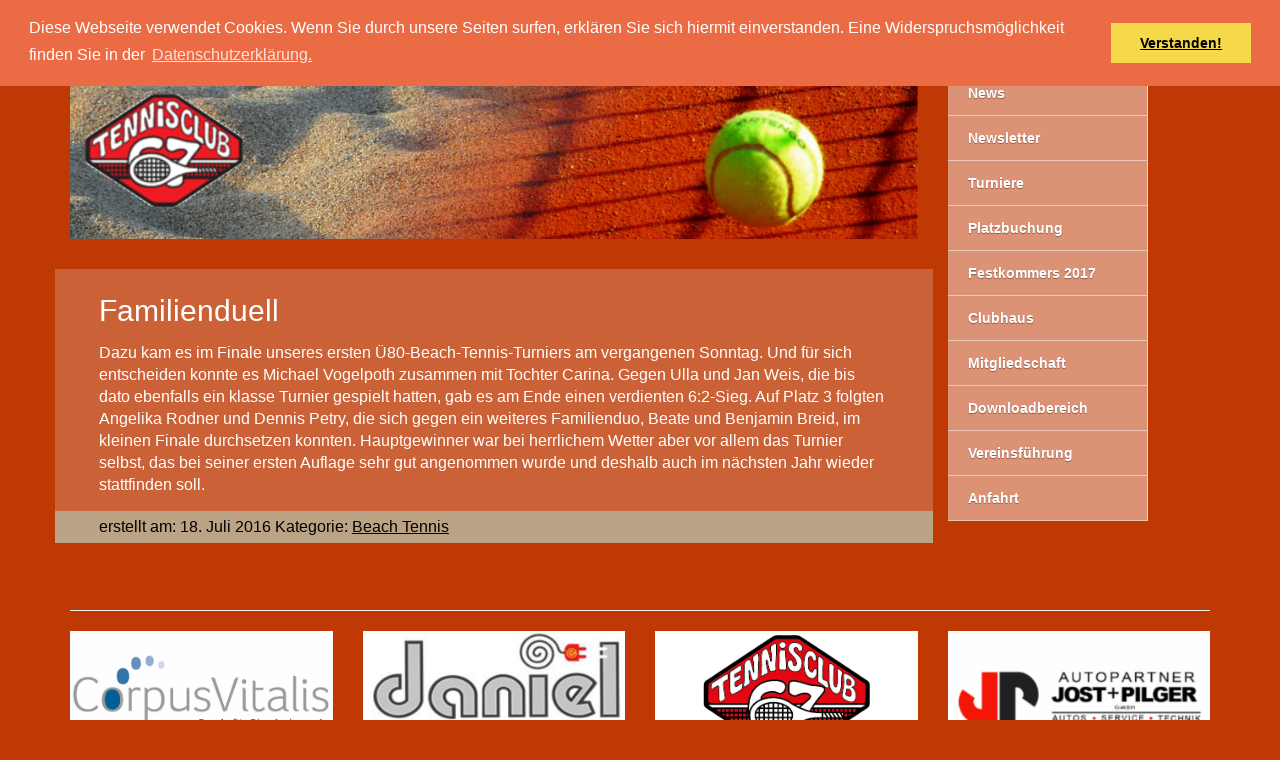

--- FILE ---
content_type: text/html; charset=UTF-8
request_url: https://tc67quierschied.de/2016/07/18/familienduell/
body_size: 13293
content:
<!DOCTYPE html>
<html lang="de"><head>
    <meta charset="UTF-8">
    <meta http-equiv="X-UA-Compatible" content="IE=edge">
    <meta name="viewport" content="width=device-width, initial-scale=1">
    <meta name="description" content="">
    <meta name="author" content="">
    <meta http-equiv="Content-Type" >
    <meta content="text/html">
<link rel="shortcut icon" href="https://tc67quierschied.de/wp-content/themes/wordpress/favicon.ico" />
<link rel="shortcut icon" sizes="196x196" href="https://tc67quierschied.de/wp-content/themes/wordpress/app.png">


    <title>Familienduell  &#8211;   Tc 67 Quierschied</title>
    <link rel="pingback" href="https://tc67quierschied.de/xmlrpc.php" />
 
     <script src="https://code.jquery.com/jquery-latest.min.js" type="text/javascript"></script>
    <!-- Bootstrap core CSS -->
    <link href="/wp-content/themes/wordpress/css/bootstrap.min.css" rel="stylesheet">
 <meta name='robots' content='max-image-preview:large' />
<link rel="alternate" type="application/rss+xml" title="Tc 67 Quierschied &raquo; Familienduell-Kommentar-Feed" href="https://tc67quierschied.de/2016/07/18/familienduell/feed/" />
<link rel="alternate" title="oEmbed (JSON)" type="application/json+oembed" href="https://tc67quierschied.de/wp-json/oembed/1.0/embed?url=https%3A%2F%2Ftc67quierschied.de%2F2016%2F07%2F18%2Ffamilienduell%2F" />
<link rel="alternate" title="oEmbed (XML)" type="text/xml+oembed" href="https://tc67quierschied.de/wp-json/oembed/1.0/embed?url=https%3A%2F%2Ftc67quierschied.de%2F2016%2F07%2F18%2Ffamilienduell%2F&#038;format=xml" />
<style id='wp-img-auto-sizes-contain-inline-css' type='text/css'>
img:is([sizes=auto i],[sizes^="auto," i]){contain-intrinsic-size:3000px 1500px}
/*# sourceURL=wp-img-auto-sizes-contain-inline-css */
</style>
<link rel='stylesheet' id='validate-engine-css-css' href='https://tc67quierschied.de/wp-content/plugins/wysija-newsletters/css/validationEngine.jquery.css?ver=2.16' type='text/css' media='all' />
<style id='wp-emoji-styles-inline-css' type='text/css'>

	img.wp-smiley, img.emoji {
		display: inline !important;
		border: none !important;
		box-shadow: none !important;
		height: 1em !important;
		width: 1em !important;
		margin: 0 0.07em !important;
		vertical-align: -0.1em !important;
		background: none !important;
		padding: 0 !important;
	}
/*# sourceURL=wp-emoji-styles-inline-css */
</style>
<link rel='stylesheet' id='wp-block-library-css' href='https://tc67quierschied.de/wp-includes/css/dist/block-library/style.min.css?ver=6.9' type='text/css' media='all' />

<style id='classic-theme-styles-inline-css' type='text/css'>
/*! This file is auto-generated */
.wp-block-button__link{color:#fff;background-color:#32373c;border-radius:9999px;box-shadow:none;text-decoration:none;padding:calc(.667em + 2px) calc(1.333em + 2px);font-size:1.125em}.wp-block-file__button{background:#32373c;color:#fff;text-decoration:none}
/*# sourceURL=/wp-includes/css/classic-themes.min.css */
</style>
<link rel='stylesheet' id='cssmenu-styles-css' href='https://tc67quierschied.de/wp-content/themes/wordpress/sidemenu.css?ver=6.9' type='text/css' media='all' />
<script type="text/javascript" src="https://tc67quierschied.de/wp-content/themes/wordpress/cssmenu/script.js?ver=6.9" id="cssmenu-scripts-js"></script>
<link rel="https://api.w.org/" href="https://tc67quierschied.de/wp-json/" /><link rel="alternate" title="JSON" type="application/json" href="https://tc67quierschied.de/wp-json/wp/v2/posts/1413" /><link rel="EditURI" type="application/rsd+xml" title="RSD" href="https://tc67quierschied.de/xmlrpc.php?rsd" />
<meta name="generator" content="WordPress 6.9" />
<link rel="canonical" href="https://tc67quierschied.de/2016/07/18/familienduell/" />
<link rel='shortlink' href='https://tc67quierschied.de/?p=1413' />

   
 

    <!-- Custom styles for this template -->
    <link href="/wp-content/themes/wordpress/css/offcanvas.css" rel="stylesheet">
    <link rel="stylesheet" href="https://tc67quierschied.de/wp-content/themes/wordpress/style.css" type="text/css"  />

   <link rel="stylesheet" href="/wp-content/themes/wordpress/menu.css">
    <!--[if lt IE 9]><script src="javascript/ie8-responsive-file-warning.js"></script><![endif]-->
    <script src="/wp-content/themes/wordpress/javascript/ie-emulation-modes-warning.js"></script>

    <!-- HTML5 shim and Respond.js for IE8 support of HTML5 elements and media queries -->
    <!--[if lt IE 9]>
      <script src="https://oss.maxcdn.com/html5shiv/3.7.2/html5shiv.min.js"></script>
      <script src="https://oss.maxcdn.com/respond/1.4.2/respond.min.js"></script>
    <![endif]-->

<link rel="stylesheet" type="text/css" href="//cdnjs.cloudflare.com/ajax/libs/cookieconsent2/3.0.3/cookieconsent.min.css" />
<script src="//cdnjs.cloudflare.com/ajax/libs/cookieconsent2/3.0.3/cookieconsent.min.js"></script>
<script>
window.addEventListener("load", function(){
window.cookieconsent.initialise({
  "palette": {
    "popup": {
      "background": "#eb6c44",
      "text": "#ffffff"
    },
    "button": {
      "background": "#f5d948"
    }
  },
  "position": "top",
  "content": {
    "message": "Diese Webseite verwendet Cookies. Wenn Sie durch unsere Seiten surfen, erklären Sie sich hiermit einverstanden. Eine Widerspruchsmöglichkeit finden Sie in der",
    "dismiss": "Verstanden!",
    "link": "Datenschutzerklärung.",
    "href": "https://tc67quierschied.de/datenschutzerklaerung#wiederspruch"
  }
})});
</script>
  </head>

  <body>
  <nav class="navbar navbar-fixed-top navbar-inverse">
      <div class="container">
          <div class="header">
     <a class="logo navbar-brand" href="https://tc67quierschied.de/">Tc 67 Quierschied</a>

         <div  class="navi navbar-brand"> <div class="menu-header"><ul id="menu-header" class="menu"><li id="menu-item-376" class="menu-item menu-item-type-post_type menu-item-object-page menu-item-home menu-item-376"><a href="https://tc67quierschied.de/">Verein</a></li>
<li id="menu-item-3166" class="menu-item menu-item-type-post_type menu-item-object-page menu-item-3166"><a href="https://tc67quierschied.de/spielbetrieb/">Spielbetrieb</a></li>
</ul></div></div>
          
      <p class="pull-right visible-xs ">
            <button type="button"  style="background:none;border:0px;font-size:2em" class="navbar-brand btn btn-primary btn-xs" data-toggle="offcanvas">&equiv;</button>
          
      </p>


          
     </div>
     
      </nav><!--index.php-->
 <div class="container">

      <div class="row row-offcanvas row-offcanvas-right">

        <div class="col-xs-12 col-sm-9">
         
          <div style="padding:0px;" class="jumbotron">
 <img src="/wp-content/themes/wordpress/header.png" class="img-responsive" alt="Cinque Terre">
          </div>
          <div class="row">
              <div class="content">
                  
          <div class="artikel">
 <div class="ueberschrift"><h2><a href="https://tc67quierschied.de/2016/07/18/familienduell/">Familienduell</a></h2></div>
 <div class="entry">
 <p>Dazu kam es im Finale unseres ersten Ü80-Beach-Tennis-Turniers am vergangenen Sonntag. Und für sich entscheiden konnte es Michael Vogelpoth zusammen mit Tochter Carina. Gegen Ulla und Jan Weis, die bis dato ebenfalls ein klasse Turnier gespielt hatten, gab es am Ende einen verdienten 6:2-Sieg. Auf Platz 3 folgten Angelika Rodner und Dennis Petry, die sich gegen ein weiteres Familienduo, Beate und Benjamin Breid, im kleinen Finale durchsetzen konnten. Hauptgewinner war bei herrlichem Wetter aber vor allem das Turnier selbst, das bei seiner ersten Auflage sehr gut angenommen wurde und deshalb auch im nächsten Jahr wieder stattfinden soll.</p>
 </div><div id="meta"  class="post-1413 post type-post status-publish format-standard hentry category-beach-tennis">
            erstellt am: 18. Juli 2016 Kategorie: <a href="https://tc67quierschied.de/category/beach-tennis/" rel="category tag">Beach Tennis</a></div></div>
 <center>
   &nbsp;&nbsp;  
</center> 
          </div><!--/row-->
        </div><!--/.col-xs-12.col-sm-9-->
</div>
        <div class="col-xs-6 col-sm-3 sidebar-offcanvas" id="sidebar">

          <div id="cssmenu" class="menu-verein-container"><ul id="menu-verein" class="menu"><li id="menu-item-404" class="menu-item menu-item-type-post_type menu-item-object-page current_page_parent"><a href="https://tc67quierschied.de/verein/news/"><span>News</span></a></li>
<li id="menu-item-2055" class="menu-item menu-item-type-post_type menu-item-object-page"><a href="https://tc67quierschied.de/verein/news/newsletter/"><span>Newsletter</span></a></li>
<li id="menu-item-3013" class="menu-item menu-item-type-custom menu-item-object-custom"><a href="https://tc67quierschied.de/events"><span>Turniere</span></a></li>
<li id="menu-item-2190" class="menu-item menu-item-type-custom menu-item-object-custom"><a href="https://tc67quierschied.de/platzbuchung"><span>Platzbuchung</span></a></li>
<li id="menu-item-1782" class="menu-item menu-item-type-post_type menu-item-object-page"><a href="https://tc67quierschied.de/verein/festkommers/"><span>Festkommers 2017</span></a></li>
<li id="menu-item-372" class="menu-item menu-item-type-post_type menu-item-object-page"><a href="https://tc67quierschied.de/verein/clubhaus/"><span>Clubhaus</span></a></li>
<li id="menu-item-374" class="menu-item menu-item-type-post_type menu-item-object-page"><a href="https://tc67quierschied.de/verein/mitgliedschaft/"><span>Mitgliedschaft</span></a></li>
<li id="menu-item-2382" class="menu-item menu-item-type-post_type menu-item-object-page"><a href="https://tc67quierschied.de/downloadbereich/"><span>Downloadbereich</span></a></li>
<li id="menu-item-988" class="menu-item menu-item-type-post_type menu-item-object-page"><a href="https://tc67quierschied.de/verein/vereinsfuehrung/"><span>Vereinsführung</span></a></li>
<li id="menu-item-373" class="menu-item menu-item-type-post_type menu-item-object-page"><a href="https://tc67quierschied.de/verein/anfahrt/"><span>Anfahrt</span></a></li>
</ul></div>             
             
        </div><!--/.sidebar-offcanvas-->
      </div><!--/row-->

      <hr>
	 	 <div class="row ">
<div class="col-xs-4 col-sm-3">
		<a href="https://corpus-vitalis.net/"><img src="/wp-content/uploads/2023/05/corpus.png" class="img-responsive" alt="Cinque Terre"></a>
	</div>
		 <div class="col-xs-4 col-sm-3">
		<a href="https://elektrodaniel.de/"><img src="/wp-content/uploads/2023/05/Logo-Daniel.jpg" class="img-responsive" alt="Cinque Terre"></a>
	</div>
<div class="col-xs-4 col-sm-3">
		<a href="https://www.tc67quierschied.de/"><img src="/wp-content/uploads/2024/01/LogoTC.png" class="img-responsive" alt="Cinque Terre"></a>
	</div>
	<div class="col-xs-4 col-sm-3">
		<a href="https://www.jost-pilger.de/"><img src="/wp-content/uploads/2023/05/Jost-u-Pilger.png" class="img-responsive" alt="Cinque Terre"></a>
	</div>
	
</div>
<br/>
	<div class="row ">
	<div class="col-xs-4 col-sm-3">
		<a href="https://www.saarland-versicherungen.de/content/aussendienst/g/gstquierschied/"><img src="/wp-content/uploads/2023/05/SAARLAND_Logos_1fbg_blau.jpg" class="img-responsive" alt="Cinque Terre"></a>
	</div>
<div class="col-xs-4 col-sm-3">
		<a href="https://www.tc67quierschied.de/"><img src="/wp-content/uploads/2024/01/LogoTC.png" class="img-responsive" alt="Cinque Terre"></a>
	</div>
	<div class="col-xs-4 col-sm-3">
		<a href="https://www.heweka.de/"><img src="/wp-content/uploads/2024/01/Logo1.png" class="img-responsive" alt="Cinque Terre"></a>
	</div>
<div class="col-xs-4 col-sm-3">
		<a href="https://www.tc67quierschied.de/"><img src="/wp-content/uploads/2024/01/LogoTC.png" class="img-responsive" alt="Cinque Terre"></a>
	</div>
</div>
  <footer>

<div class="navbar-brand navi footer footer1">
 <div class="menu-header"><ul id="menu-footer" class="menu"><li id="menu-item-420" class="menu-item menu-item-type-post_type menu-item-object-page menu-item-420"><a href="https://tc67quierschied.de/impressum/">Impressum</a></li>
<li id="menu-item-2054" class="menu-item menu-item-type-post_type menu-item-object-page menu-item-privacy-policy menu-item-2054"><a rel="privacy-policy" href="https://tc67quierschied.de/datenschutzerklaerung/">Datenschutzerklärung</a></li>
<li id="menu-item-408" class="menu-item menu-item-type-post_type menu-item-object-page menu-item-408"><a href="https://tc67quierschied.de/verein/anfahrt/">Anfahrt</a></li>
<li id="menu-item-1137" class="menu-item menu-item-type-custom menu-item-object-custom menu-item-1137"><a href="https://www.facebook.com/tc67quierschied">Facebook</a></li>
<li id="menu-item-1106" class="menu-item menu-item-type-custom menu-item-object-custom menu-item-1106"><a href="https://tc67quierschied.de/cloud">Intern</a></li>
</ul></div> </div>
      </footer>

    </div><!--/.container-->


    <!-- Bootstrap core JavaScript
    ================================================== -->
    <!-- Placed at the end of the document so the pages load faster -->
    <script src="/wp-content/themes/wordpress/javascript/jquery.min.js"></script>
    <script src="/wp-content/themes/wordpress/javascript/bootstrap.min.js"></script>
    <!-- IE10 viewport hack for Surface/desktop Windows 8 bug -->
    <script src="/wp-content/themes/wordpress/javascript/ie10-viewport-bug-workaround.js"></script>

    <script src="/wp-content/themes/wordpress/javascript/offcanvas.js"></script>
  

</body></html>     

--- FILE ---
content_type: text/css
request_url: https://tc67quierschied.de/wp-content/themes/wordpress/sidemenu.css?ver=6.9
body_size: 5802
content:
#cssmenu,
#cssmenu ul,
#cssmenu ul li,
#cssmenu ul li a {
  margin: 0;
  padding: 0;
  border: 0;
  list-style: none;
  line-height: 1;
  display: block;
  position: relative;
  -webkit-box-sizing: border-box;
  -moz-box-sizing: border-box;
  box-sizing: border-box;
}
#cssmenu {
  width: 200px;
  font-family: Helvetica, Arial, sans-serif;
  color: #ffffff;
}
#cssmenu ul ul {
  display: none;
}
.align-right {
  float: right;
}
#cssmenu > ul > li > a {
  padding: 15px 20px;
  border-left: 1px solid #rgba(255, 255, 255, 0.45);
  border-right: 1px solid rgba(255, 255, 255, 0.60);
  border-top: 1px solid rgba(255, 255, 255, 0.50);
  cursor: pointer;
  z-index: 2;
  font-size: 14px;
  font-weight: bold;
  text-decoration: none;
  color: #ffffff;
  text-shadow: 0 1px 1px rgba(0, 0, 0, 0.35);
  background: rgba(255, 255, 255, 0.45);

}
#cssmenu > ul > li > a:hover{
 color: #eeeeee;
  background: rgba(255, 255, 255, 0.0);


  background: -webkit-linear-gradient(rgba(255, 255, 255, 0.0), rgba(255, 255, 255, 0.45));
  background: -moz-linear-gradient(rgba(255, 255, 255, 0.0), rgba(255, 255, 255, 0.45));
  background: -o-linear-gradient(rgba(255, 255, 255, 0.0), rgba(255, 255, 255, 0.45));
  background: -ms-linear-gradient(rgba(255, 255, 255, 0.0), rgba(255, 255, 255, 0.45));
  background: linear-gradient(rgba(255, 255, 255, 0.0), rgba(255, 255, 255, 0.45));
}
#cssmenu > ul > li.active > a,
#cssmenu > ul > li.open > a {
  color: #eeeeee;
  background: rgba(255, 255, 255, 0.0);


  background: -webkit-linear-gradient(rgba(255, 255, 255, 0.45), rgba(255, 255, 255, 0.0));
  background: -moz-linear-gradient(rgba(255, 255, 255, 0.45), rgba(255, 255, 255, 0.0));
  background: -o-linear-gradient(rgba(255, 255, 255, 0.45), rgba(255, 255, 255, 0.0));
  background: -ms-linear-gradient(rgba(255, 255, 255, 0.45), rgba(255, 255, 255, 0.0));
  background: linear-gradient(rgba(255, 255, 255, 0.45), rgba(255, 255, 255, 0.0));
}
#cssmenu > ul > li.open > a {
  box-shadow: inset 0 1px 0 rgba(255, 255, 255, 0.15), 0 1px 1px rgba(0, 0, 0, 0.15);
  border-bottom: 1px solid rgba(255, 255, 255, 0.45);
}
#cssmenu > ul > li:last-child > a,
#cssmenu > ul > li.last > a {
  border-bottom: 1px solid rgba(255, 255, 255, 0.45);
}
.holder {
  width: 0;
  height: 0;
  position: absolute;
  top: 0;
  right: 0;
}
.holder::after,
.holder::before {
  display: block;
  position: absolute;
  content: "";
  width: 6px;
  height: 6px;
  right: 20px;
  z-index: 10;
  -webkit-transform: rotate(-135deg);
  -moz-transform: rotate(-135deg);
  -ms-transform: rotate(-135deg);
  -o-transform: rotate(-135deg);
  transform: rotate(-135deg);
}
.holder::after {
  top: 17px;
  border-top: 2px solid rgba(255, 255, 255, 0.45);
  border-left: 2px solid rgba(255, 255, 255, 0.45);
}
#cssmenu > ul > li > a:hover > span::after,
#cssmenu > ul > li.active > a > span::after,
#cssmenu > ul > li.open > a > span::after {
  border-color: rgba(255, 255, 255, 0.45);
}
.holder::before {
  top: 18px;
  border-top: 2px solid;
  border-left: 2px solid;
  border-top-color: inherit;
  border-left-color: inherit;
}
#cssmenu ul ul li a {
  cursor: pointer;
  border-bottom: 1px solid rgba(255, 255, 255, 0.45);
  border-right: 1px solid rgba(255, 255, 255, 0.60);
 
  padding: 10px 20px;
  z-index: 1;
  text-decoration: none;
  font-size: 13px;
  color: #000;
  box-shadow: inset 0 1px 0 rgba(255, 255, 255, 0.1);
background: rgba(255, 255, 255, 0.0);


  background: -webkit-linear-gradient(rgba(255, 255, 255, 0.0), rgba(255, 255, 255, 0.45),rgba(255, 255, 255, 0.0));
  background: -moz-linear-gradient(rgba(255, 255, 255, 0.0), rgba(255, 255, 255, 0.45),rgba(255, 255, 255, 0.0));
  background: -o-linear-gradient(rgba(255, 255, 255, 0.0), rgba(255, 255, 255, 0.45),rgba(255, 255, 255, 0.0));
  background: -ms-linear-gradient(rgba(255, 255, 255, 0.0), rgba(255, 255, 255, 0.45),rgba(255, 255, 255, 0.0));
  background: linear-gradient(rgba(255, 255, 255, 0.0), rgba(255, 255, 255, 0.45),rgba(255, 255, 255, 0.0));
}
#cssmenu ul ul li:hover > a,
#cssmenu ul ul li.open > a,
#cssmenu ul ul li.active > a {
background: rgba(255, 255, 255, 0.45);


  background: -webkit-linear-gradient(rgba(255, 255, 255, 0.0), rgba(255, 255, 255, 0.0),rgba(255, 255, 255, 0.45));
  background: -moz-linear-gradient(rgba(255, 255, 255, 0.45), rgba(255, 255, 255, 0.0),rgba(255, 255, 255, 0.0));
  background: -o-linear-gradient(rgba(255, 255, 255, 0.45), rgba(255, 255, 255, 0.0),rgba(255, 255, 255, 0.0));
  background: -ms-linear-gradient(rgba(255, 255, 255, 0.45), rgba(255, 255, 255, 0.0),rgba(255, 255, 255, 0.45));
  background: linear-gradient(rgba(255, 255, 255, 0.45), rgba(255, 255, 255, 0.0),rgba(255, 255, 255, 0.45));
  color: #ffffff;
}
#cssmenu ul ul li:first-child > a {
  box-shadow: none;
}
#cssmenu ul ul ul li:first-child > a {
  box-shadow: inset 0 1px 0 rgba(255, 255, 255, 0.1);
}
#cssmenu ul ul ul li a {
  padding-left: 30px;
}
#cssmenu > ul > li > ul > li:last-child > a,
#cssmenu > ul > li > ul > li.last > a {
  border-bottom: 0;
}
#cssmenu > ul > li > ul > li.open:last-child > a,
#cssmenu > ul > li > ul > li.last.open > a {
  border-bottom: 1px solid #32373e;
}
#cssmenu > ul > li > ul > li.open:last-child > ul > li:last-child > a {
  border-bottom: 0;
}
#cssmenu ul ul li.has-sub > a::after {
  display: block;
  position: absolute;
  content: "";
  width: 5px;
  height: 5px;
  right: 20px;
  z-index: 10;
  top: 11.5px;
  border-top: 2px solid #eeeeee;
  border-left: 2px solid #eeeeee;
  -webkit-transform: rotate(-135deg);
  -moz-transform: rotate(-135deg);
  -ms-transform: rotate(-135deg);
  -o-transform: rotate(-135deg);
  transform: rotate(-135deg);
}
#cssmenu ul ul li.active > a::after,
#cssmenu ul ul li.open > a::after,
#cssmenu ul ul li > a:hover::after {
  border-color: #ffffff;
}

--- FILE ---
content_type: text/css
request_url: https://tc67quierschied.de/wp-content/themes/wordpress/style.css
body_size: 2101
content:
/*
Theme Name: Responsiv Tc
Theme URI: 
Description: Tennis Club Quierschied
Version: 1.6
Author: Lucas Langlois	
*/

@media screen and (max-width: 767px) {
    .logo{
position: absolute;
        top: -1000px;
}

}

input{
color:black;
}
ul {
margin: 0;
padding: 0;
}

.navbar-inverse{
border-color:transparent;
}

body{
background-color: #be3904;
	font-size: 16px;
}

.content {
    background-color: rgba(255, 255, 255, 0.0);
    
    color:#fff;
}
.navbar{
background-color:  rgb(255, 154, 110);

}
.navbar-inverse .navbar-brand{color:white; text-decoration:none;}

.artikel{
    background-color: rgba(255, 255, 255, 0.20);

    width: 100%;
    margin: auto;

}
.ueberschrift{
padding-left:5%;
padding-top:5px;
width:100%;
//background-color: rgba(255, 255, 255, 0.25);
color:#fff;
}
.ueberschrift a{
color:#fff;
text-decoration:none;
}
#meta_events{
padding-bottom:5px;

margin-bottom:25px;
}
#meta{
padding-top: 5px;
padding-bottom:5px;
padding-left:5%;
background-color: rgb(255, 154, 110);
margin-bottom:25px;
}
#meta.category-spielergebnisse{
color:#000;
background-color: #c2f032;
}
#meta.category-beach-tennis{
color:#000;
background-color: #baa485;
}
#meta.category-news{
color:#000;
background-color: #ee0029;
}
#meta{
background-color: rgb(255, 154, 110);
}
#meta a{color:#000;}
.entry{
  //  background-color: rgba(255, 255, 255, 0.20);
padding-left:5%;
padding-right:5%;
padding-bottom:15px;
padding-top:5px;
}

.google-maps {
        position: relative;
        padding-bottom: 75%; // This is the aspect ratio
        height: 0;
        overflow: hidden;
    }
    .google-maps iframe {
        position: absolute;
        top: 0;
        left: 0;
        width: 100% !important;
        height: 100% !important;
    }
.artikel p{
margin: 0px;
}


a {
color:#fff;
text-decoration:underline;
}
.moretag {
color:#fff;
text-decoration:underline;
}
img.aligncenter {
display: block;
margin-left: auto;
margin-right: auto;
}

img.alignright {
padding: 4px;
margin: 0 0 2px 7px;
display: inline;
}

img.alignleft {
padding: 4px;
margin: 0 7px 2px 0;
display: inline;
}

.alignright {
float: right;
}

.alignleft {
float: left;
}

.tableborder td, .tableborder th {
   border: 1px solid #000;
}
.wp-block-gallery {
    display: flex;
    flex-wrap: wrap;
}

--- FILE ---
content_type: text/css
request_url: https://tc67quierschied.de/wp-content/themes/wordpress/menu.css
body_size: 267
content:
.navi .menu-header,
div.menu {
    	font-size: 16px;
    	
}
.navi .menu-header ul,
div.menu ul {
    	list-style: none;
    	margin: 0;
}
.navi .menu-header li,
div.menu li {
    	float:left;
    	position: relative;
}
.navi a {
		display:block;
    	text-decoration:none;
    	color:#000000;
    	padding:0 7px;
    	line-height:23px;
        border-right: 1px solid #fff;
}
.footer{

padding-left:0%;}

